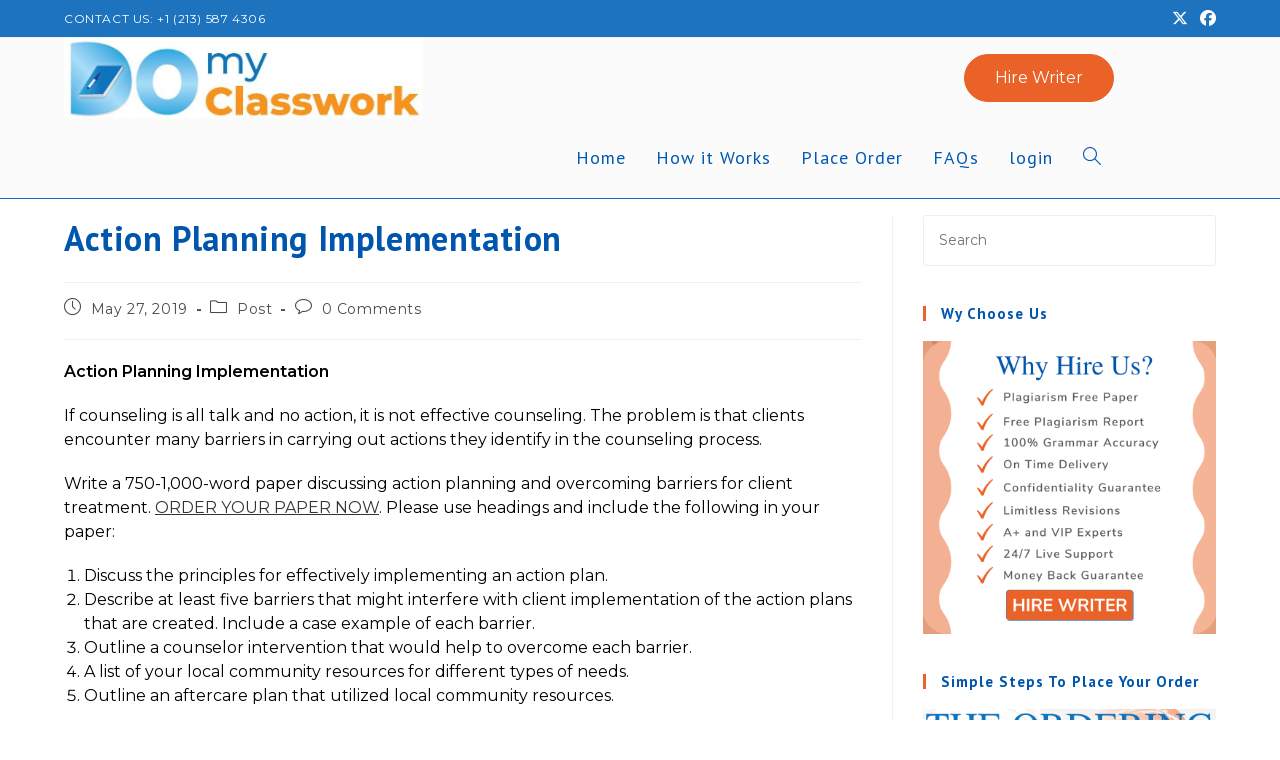

--- FILE ---
content_type: text/css
request_url: https://domyclasswork.com/wp-content/uploads/elementor/css/post-6528.css?ver=1676065711
body_size: -23
content:
.elementor-6528 .elementor-element.elementor-element-81babe0 .elementor-button{background-color:#EA6227;border-style:solid;border-width:1px 1px 1px 1px;border-color:#EA6227;border-radius:30px 30px 30px 30px;}.elementor-6528 .elementor-element.elementor-element-81babe0 .elementor-button:hover, .elementor-6528 .elementor-element.elementor-element-81babe0 .elementor-button:focus{color:#EA6227;background-color:#FFFFFF;}.elementor-6528 .elementor-element.elementor-element-81babe0 .elementor-button:hover svg, .elementor-6528 .elementor-element.elementor-element-81babe0 .elementor-button:focus svg{fill:#EA6227;}